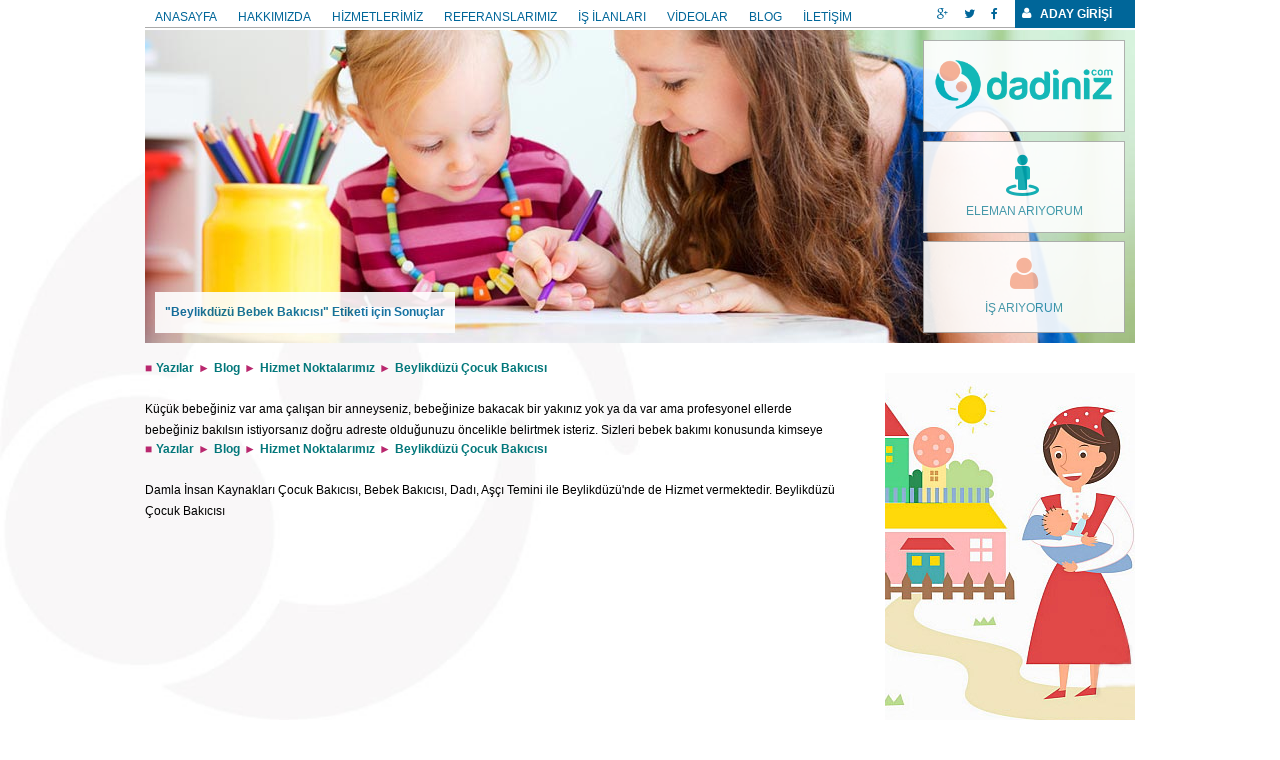

--- FILE ---
content_type: text/html; charset=UTF-8
request_url: https://www.dadiniz.com/etiket/beylikduzu-bebek-bakicisi
body_size: 2900
content:
<!DOCTYPE html PUBLIC "-//W3C//DTD XHTML 1.0 Transitional//EN" "http://www.w3.org/TR/xhtml1/DTD/xhtml1-transitional.dtd"><html xmlns="http://www.w3.org/1999/xhtml">
<head>
<meta http-equiv="Content-Type" content="text/html; charset=UTF-8"/>
<meta name="description" content="Sitemizdeki 'beylikdüzü bebek bakıcısı' etiketi için bulunan sonuçlara ulaşabilirsiniz."/>
<meta name="keywords" content="beylikdüzü bebek bakıcısı konuları, beylikdüzü bebek bakıcısı makalesi, beylikdüzü bebek bakıcısı videosu, beylikdüzü bebek bakıcısı yazıları"/>
<meta name="robots" content="index, follow" /> 
<meta name="viewport" content="width=device-width, initial-scale=1, maximum-scale=1, user-scalable=0" />
<meta http-equiv="Copyright" content="Copyright © 2007 Dadiniz.com"/>
<meta name="google-translate-customization" content="265d9aaecf3a9987-beb77b0616d498c9-g851bd7d8b09b6a99-18"/>
<script src="//code.jivosite.com/widget/sm4qJK67n7" async></script>
<meta name="og:site_name" content="dadiniz.com">
<meta name="og:title" content=""Beylikdüzü Bebek Bakıcısı" Etiketi için Sonuçlar">


<link rel="shortcut icon" href="/images/layout/dadiniz-favicon.png" type="image/x-icon"/>
<script type="text/javascript">
var baseUrl="";
var otherSite = false;
</script>
<link href="/layout.vr122448.css" media="screen,print" rel="stylesheet" type="text/css" />
<link href="/camera.vr122448.css" media="screen,print" rel="stylesheet" type="text/css" />
<link href="/subpages.vr122448.css" media="screen,print" rel="stylesheet" type="text/css" /><script src="//ajax.googleapis.com/ajax/libs/jquery/1.7.2/jquery.min.js"></script>
<script src="//ajax.googleapis.com/ajax/libs/jqueryui/1.8.21/jquery-ui.min.js"></script>
<script>window.jQuery || document.write('<script src="/plugins__jquery.min.vr422975.js"><\/script><script src="/plugins__jquery-ui.min.vr422975.js"><\/script>')</script>

<script type="text/javascript" src="/plugins__detectmobilebrowser.vr122931.js"></script>
<script type="text/javascript" src="/plugins__modernizr.custom.48714.vr122931.js"></script>
<script type="text/javascript" src="/plugins__jquery.alerts.vr122931.js"></script>
<script type="text/javascript" src="/layout__responsive.vr122930.js"></script>
<script type="text/javascript" src="/plugins__camera.min.vr122930.js"></script>
<script type="text/javascript" src="/layout__layout.vr122930.js"></script>
<script type="text/javascript" src="/index__tags.vr122929.js"></script> 
<title>"Beylikdüzü Bebek Bakıcısı" Etiketi için Sonuçlar</title>
<!--[if lte IE 8]><script type="text/javascript" src="/js/plugins/excanvas.compiled.js"></script><![endif]-->

<!--<script type="text/javascript" src="/plugins__detectmobilebrowser.js"></script>-->

<script>
  (function(i,s,o,g,r,a,m){i['GoogleAnalyticsObject']=r;i[r]=i[r]||function(){
  (i[r].q=i[r].q||[]).push(arguments)},i[r].l=1*new Date();a=s.createElement(o),
  m=s.getElementsByTagName(o)[0];a.async=1;a.src=g;m.parentNode.insertBefore(a,m)
  })(window,document,'script','//www.google-analytics.com/analytics.js','ga');

  ga('create', 'UA-15136118-22', 'auto');
  ga('send', 'pageview');

</script>

</head>
<body>
    
<div class="header">
    <div class="headerwrapper">
        <div class="topbar">
            <a class="socialbt fa fa-google-plus" href="https://plus.google.com/u/0/b/114292073726908053356/" target="_blank" title="Google+"></a>
            <a class="socialbt fa fa-twitter" href="https://twitter.com/dadinizcom" target="_blank" title="Twitter"></a>
            <a class="socialbt fa fa-facebook" href="https://www.facebook.com/dadiniz" target="_blank" title="Facebook"></a>
            
                            <a class="toploginbt" href="/is-ariyorum"><i class="fa fa-user"></i>ADAY GİRİŞİ</a>
                        
        </div>
        <ul class="top-menu">
            <a href="javascript:void(0);" class="touch-menu">MENÜ</a>
            <li><a href="/">ANASAYFA</a></li><li><a href="/hakkimizda">HAKKIMIZDA</a></li><li><a href="/hizmetlerimiz">HİZMETLERİMİZ</a></li><li><a href="/referanslarimiz">REFERANSLARIMIZ</a></li><li><a href="/is-ilanlari">İŞ İLANLARI</a></li><li><a href="/videolar">VİDEOLAR</a></li><li><a href="/blog">BLOG</a></li><li><a href="/iletisim">İLETİŞİM</a></li>        </ul>
    </div>
</div>

<div class="banner-bar subpage">
    <a href="/" class="site-logo" title="Dadınız"><img src="/images/layout/dadinizlogo.png"/></a>
    <a href="/eleman-ariyorum" class="ikbutton dadi-ariyorum" title="Eleman Arıyorum"><i class="fa fa-street-view"></i>ELEMAN ARIYORUM</a>
    <a href="/is-ariyorum" class="ikbutton is-ariyorum" title="İş Arıyorum"><i class="fa fa-user"></i>İŞ ARIYORUM</a>
    <div class="camera_wrap camera_charcoal_skin" id="slider">    
    <div data-src="/images/layout/slider/dadiniz-1.jpg"></div><div data-src="/images/layout/slider/dadiniz-2.jpg"></div><div data-src="/images/layout/slider/dadiniz-3.jpg"></div><div data-src="/images/layout/slider/dadiniz-4.jpg"></div>    </div>
    <h1>"Beylikdüzü Bebek Bakıcısı" Etiketi için Sonuçlar</h1></div>
    
<div class="wrapper">
    <div class="content">
<div class="tags-left">
<ul class="tag-list">
        <li class="yazi"><span class="ctg"><a href="/yazilar" class="firstL">Yazılar</a><a href="/yazilar/blog">Blog</a><a href="/yazilar/blog/hizmet-noktalarimiz">Hizmet Noktalarımız</a></span><a class="name" href="/blog/hizmet-noktalarimiz/beylikduzu-cocuk-bakicisi" title="Beylikdüzü Çocuk Bakıcısı">Beylikdüzü Çocuk Bakıcısı</a><span class="summary">Küçük bebeğiniz var ama çalışan bir anneyseniz, bebeğinize bakacak bir yakınız yok ya da var ama profesyonel ellerde bebeğiniz bakılsın istiyorsanız doğru adreste olduğunuzu öncelikle belirtmek isteriz. Sizleri bebek bakımı konusunda kimseye muhtaç etmeyen hizmetleri ile siz çalışırken bebeğinizin emin ellerde büyüdüğünü göreceksiniz. Bu konuda Beylikdüzü Çocuk Bakıcısı hizmetine ihtiyaç duyulan hizmet noktalarımızdan biridir. Genç ve dinamik bir kadrodan oluşan bakıcı ekibi </span><span class="ctg"><a href="/yazilar" class="firstL">Yazılar</a><a href="/yazilar/blog">Blog</a><a href="/yazilar/blog/hizmet-noktalarimiz">Hizmet Noktalarımız</a></span><a class="name" href="/blog/hizmet-noktalarimiz/beylikduzu-cocuk-bakicisi" title="Beylikdüzü Çocuk Bakıcısı">Beylikdüzü Çocuk Bakıcısı</a><span class="summary">Damla İnsan Kaynakları Çocuk Bakıcısı, Bebek Bakıcısı, Dadı, Aşçı Temini ile Beylikdüzü'nde de Hizmet vermektedir. Beylikdüzü Çocuk Bakıcısı</span></li>    </ul>
</div>
<div class="tags-right">
    
</div></div>
    <div class="footer">
        <div class="socials">
            <a class="dbuttons facebook" href="https://www.facebook.com/dadiniz" target="_blank" title="Facebook"></a>
            <a class="dbuttons twitter" href="https://twitter.com/dadinizcom" target="_blank" title="Twitter"></a>
            <a class="dbuttons googleplus" href="https://plus.google.com/u/0/b/114292073726908053356/" target="_blank" title="Google+"></a>
            <div id="google_translate_element" style=""></div>
        </div>
        <ul class="bottom-menu">
        <li><a href="/">ANASAYFA</a></li><li><a href="/hakkimizda">HAKKIMIZDA</a></li><li><a href="/hizmetlerimiz">HİZMETLERİMİZ</a></li><li><a href="/referanslarimiz">REFERANSLARIMIZ</a></li><li><a href="/is-ilanlari">İŞ İLANLARI</a></li><li><a href="/videolar">VİDEOLAR</a></li><li><a href="/iletisim">İLETİŞİM</a></li><li><a href="/gizlilik-politikasi" title="Gizlilik Politikası">GİZLİLİK</a></li>        </ul>
        <div class="copyright">Copyright © 2025 Dadınız.com Tüm hakları saklıdır.</div>
        <div class="iskurdesc">Bu site Damla İnsan Kaynakları Eğitim ve Danışmanlık Hiz. Ltd. Şti. şirketine aittir. Damla İnsan Kaynakları, 11.03.2021 tarih ve 100 numaralı aracılık izin belgesi ile faaliyet göstermektedir. 4904 sayılı Kanun uyarınca iş arayanlardan ücret alınması yasaktır. Türkiye İş Kurumu İstanbul İl Müdürlüğü: 0212 249 29 87 Şişli Hizmet Merkezi: 0212 234 68 06</div>
        <div class="iskur-logo"></div>
        <div class="damla-logo"></div>
    </div>
<script type="text/javascript">
function googleTranslateElementInit() {
  new google.translate.TranslateElement({pageLanguage: 'tr', includedLanguages: 'de,en,fr', layout: google.translate.TranslateElement.InlineLayout.SIMPLE, autoDisplay: false, gaTrack: true, gaId: 'UA-15136118-11'}, 'google_translate_element');
}
</script><script type="text/javascript" src="//translate.google.com/translate_a/element.js?cb=googleTranslateElementInit"></script>
</div>
<script defer src="https://static.cloudflareinsights.com/beacon.min.js/vcd15cbe7772f49c399c6a5babf22c1241717689176015" integrity="sha512-ZpsOmlRQV6y907TI0dKBHq9Md29nnaEIPlkf84rnaERnq6zvWvPUqr2ft8M1aS28oN72PdrCzSjY4U6VaAw1EQ==" data-cf-beacon='{"version":"2024.11.0","token":"86c1247037764d5c86ae8ba6cb4d7fd5","r":1,"server_timing":{"name":{"cfCacheStatus":true,"cfEdge":true,"cfExtPri":true,"cfL4":true,"cfOrigin":true,"cfSpeedBrain":true},"location_startswith":null}}' crossorigin="anonymous"></script>
</body>

</html>

--- FILE ---
content_type: text/css; charset: UTF-8;charset=UTF-8
request_url: https://www.dadiniz.com/layout.vr122448.css
body_size: 2621
content:
@CHARSET "UTF-8";
@import url(css/font-awesome.min.css);
@import url(http://fonts.googleapis.com/css?family=Exo+2:400,200);
/* =====  CSS reset  ===== */
html,body,div,span,applet,object,iframe,h1,h2,h3,h4,h5,h6,p,blockquote,pre,a,abbr,
acronym,address,big,cite,code,del,dfn,em,font,img,ins,kbd,q,s,samp,small,strike,
strong,sub,sup,tt,var,b,u,i,center,dl,dt,dd,ol,ul,li,fieldset,form,label,legend,
table,caption,tbody,tfoot,thead,tr,th,td{margin:0;padding:0;border:0;outline:0;font-size:100%;vertical-align:baseline;background:transparent;}
ol,ul{list-style:none;}
blockquote,q{quotes:none;}
blockquote:before,blockquote:after,
q:before, q:after{content:'';content:none;}
:focus{outline:0;}
ins{text-decoration:none;}
del{text-decoration:line-through;}
table{border-collapse:collapse;}
*,* focus{outline:none;margin:0;padding:0;}
textarea{overflow:auto;}
textarea,input[type=text],input[type=password],input[type=search]{font-family:Arial,Helvetica,sans-serif;font-size:11px;}
button, input[type=submit]{font-family:Arial,Helvetica,sans-serif;}

@-moz-document url-prefix(http://){
    button::-moz-focus-inner, input[type="button"]::-moz-focus-inner, input[type="submit"]::-moz-focus-inner, input[type="reset"]::-moz-focus-inner {
        padding: 0 !important;
        border: 0 none !important;
    }
}

img{border:0;}
:focus{outline:0;}
a{text-decoration:none;color:#000;}

.normal{font-style: normal;}
.normalFont{font-style:normal;font-weight:normal;}
.clear{clear:both;height:0;line-height:0;}
.clearfix:after{panelcontent:".";display:block;height:0;clear:both;visibility:hidden;}
.clearfix{display:inline-block;}
* html .clearfix{height:1%;}
.clearfix{display:block;}
.clearfix{height:1%;}
.clearfix{display:block;}

/* behavior: url(css3pie.htc);*/

/* Franklin Gothic Book , Liberation Sans Narrow , Gill Sans MT , Folio Lt BT , Corbel , Candara , Bell Gothic Std */

/* =====  Site Layout  ===== */
html { height: 100%; background:url(images/layout/dadiniz-bg.jpg) no-repeat bottom left fixed; background-size: 50% auto;}
* html body { height: 100%; }
body{margin:0; padding:0; font:12px Arial,sans-serif; line-height:21px; text-align:center; overflow-y: scroll;}

.ikbuttons{display:none!important; position:relative; margin-bottom:10px;}

.fuchsiaTitle{display:inline-block; color:#c2317c; font-size:14px; font-weight:bold;}
.greenTitle{display:inline-block; color:#009ba2; font-size:14px; font-weight:bold;}

a.fuchsiaTitle:hover{color:#cd4487; text-decoration: underline;}
.titledesc{display:block; color:#afafaf; font-size:12px; font-weight:bold; margin-bottom:5px;}
.slider-shadow{position:absolute; height:6px; width:100%; z-index:3; background: url(images/layout/ie-slider-shadow.png) repeat-x;}

.formButton{display:inline-block; padding:6px 20px; cursor:pointer; background-color:#018184; border:1px solid #bccece; border-width:0 1px 2px 0; color:#fff; font-weight: bold; text-transform: uppercase;}
.formButton:hover{background-color:#0a8e91;}
.formButton:active{background-color:#076668; text-shadow: 1px 1px 1px #888;}
.placeholder {color: #a9a9a9 !important;}


.dbuttons{display:inline-block; cursor:pointer; background:url(images/layout/damlabuttons.png) no-repeat;}

.header{position:relative; left:0; top:0; height:30px; z-index:4; background:#fff;}
.headerwrapper{position: relative; width:990px; height:27px; border-bottom: 1px solid #aaa; margin-left:-495px; top:0; left: 50%; text-align:left;}

.header .topbar{height:30px; float:right;}
.header .topbar a{display:inline-block; float:left;}

.header .socialbt{padding:8px; color:#069;}
.header .socialbt:hover{background: #069; color:#fff;}
.header .socialbt:active{background: #069; color:#fff;}
.header .toploginbt{display:inline-block; position:relative; cursor:pointer; text-align: left; background:#069; color:#fff; font-weight:bold; margin:0 0 0 9px; width:95px; height:24px; padding:4px 0 0 25px;}
.header .toploginbt i{position:absolute; left:7px; top:7px; }
.header .toploginbt:hover{background: #06f;}
.header .toploginbt:active{background: #008fc7;}
.header .toploginbt.login{padding-left:26px;width:76px;}
.header .logoutbt{display:inline-block; margin-left:3px; color:#f9c0e2; }
.header .logoutbt:before{content:"(";}
.header .logoutbt:after{content:")";}
.header .logoutbt:hover{color:#ff0;}

.header .top-menu{display:inline-block; outline-style: none;}
.header .top-menu > li{position:relative; z-index:32; display: inline-block; float:left;}
.header .top-menu > li a{position:relative; display:inline-block; margin-right:1px; padding:7px 10px 0 10px; height:21px; color:#069; font: 12px normal 'Exo 2', sans-serif;}
.header .top-menu > li a:hover{ color:#fff; background:#069;}
.header .top-menu > li.active a{ color:#fff; background:#069;}
.header .top-menu > li.active{}

.banner-bar{position:relative; text-align: right; width:990px; background:#333; left:50%; margin-left:-495px; z-index:1; overflow:hidden;}
.banner-bar .site-logo{position:absolute; z-index:2; opacity:.9; background:#fff; border:1px solid #aaa; top:10px; right:10px; text-align:center; width:200px; height:90px;}
.banner-bar .site-logo img{display:inline-block; width:180px; margin-top:18px;}
.banner-bar .site-logo:hover{opacity:1;}
.banner-bar .ikbutton{display:inline-block; position:absolute; opacity:.9; font: 16px normal 'Exo 2', sans-serif; color: #3393a8; background:#fff; border:1px solid #aaa; z-index:2; text-align:center; width:200px; height:90px;}
.banner-bar .ikbutton:hover{opacity:1;}
.banner-bar .ikbutton i{display:inline-block; width:100%;}
.banner-bar .is-ariyorum{bottom:10px; right:10px;}
.banner-bar .is-ariyorum i{color:#f6b096; font-size:36px; margin:13px 0 7px 0; }
.banner-bar .dadi-ariyorum{bottom:110px; right:10px;}
.banner-bar .dadi-ariyorum i{ color:#00a9b1; font-size:42px; margin:12px 0 5px 0;}
#slider{height:100%; width:100%; left:0; top:0; z-index:1; position: absolute;}
#slider .camera_commands{display:none;}
.banner-bar.slider{height:600px;}
.banner-bar.subpage{height:313px;}
.banner-bar h1{position:absolute; bottom:10px; text-align: left; font: 16px normal 'Exo 2', sans-serif; color: #069;  left:10px; z-index:3; padding:10px; min-width:150px; background:#fff; opacity:.9; }

.wrapper{position: relative; width:990px; padding-top:15px; margin: 0 0 0 -495px; left: 50%; text-align:left;}
.content{display:inline-block; width:100%; min-height:250px; }

.footer{position:relative; border-top:1px solid #eaeaea; height:150px; margin-top:30px;}
.footer > div{position:absolute; font-size:11px; color:#858585;}
.footer .socials{right:0; top:-35px;}
.footer .socials a{float:right;}
.footer .bottom-menu{position:absolute; top:47px; right:90px;}
.footer .bottom-menu li{display:inline-block; margin-right:20px; float:left;}
.footer .bottom-menu li a{color:#a6a6a6;}
.footer .bottom-menu li a:hover{text-decoration: underline;}
.footer .copyright{top:5px; right:0; font-weight:bold;}
.footer .iskurdesc{top:85px;}
.footer .damla-logo{left:3px; top:13px; background:url(images/layout/dadinizlogo.png) no-repeat 0 50%; background-size: 100% auto; width:125px; height:80px;}
.footer .iskur-logo{right:0; top:32px; background:url(images/layout/iskur-logo-damlaik.png) no-repeat 0 0; background-size: 100% auto; width:45px; height:53px;}


#popup_container { min-width: 300px; max-width: 600px; border:5px solid #085e60; padding: 0px !important; -moz-border-radius: 5px; -webkit-border-radius: 5px; border-radius: 5px; }
#popup_title { text-align: center; text-transform: uppercase; background: #e3eeee; color:#083e60; border-bottom: 1px solid #c5d1d1; cursor: default; padding: 9px 0 9px 0px; margin: 0em; height: 20px; }
#popup_content { background: #fafafa; padding: 1em 1.75em; margin: 0em; }
#popup_message { text-align: center; }
#popup_panel { text-align: center; margin: 1em 0em 0em 0em; }
#popup_panel input{display:inline-block; font-size:11px; padding:4px 10px; width:80px; cursor:pointer; background:#018184; border:1px solid #bccece; color:#fff; font-weight: bold; text-transform: uppercase;}
#popup_panel input:hover{background-color:#0a8e91;}
#popup_panel input:active{background-color:#076668; text-shadow: 1px 1px 1px #888;}
#popup_message input[type=text] { background: #FCFCFC; border: 1px solid #D1D1D1; padding: 5px; width: 258px; }
#popup_message input[type=password] { background: #FCFCFC; border: 1px solid #D1D1D1; padding: 5px; width: 258px; }
#popup_prompt { margin: .5em 0em; }


.header .touch-menu{display:none;}

@media (max-width: 990px) {

    .wrapper{position: relative; width:100%; padding-top:15px; overflow: hidden; margin: 0 0 0 0; left: 0;}
    .topbar{display:none;}
    
    .header{height:auto; }
    .headerwrapper{width:100%; margin-left:0; left:0; height: auto;}
    .banner-bar{width:100%; left:0; margin-left:0; }
    
    .banner-bar.slider{height:313px;}
    .banner-bar.subpage{height:360px;}
    .banner-bar .site-logo,.banner-bar .is-ariyorum,.banner-bar .dadi-ariyorum{right:50% !important; margin-right:-100px;}
    .banner-bar .is-ariyorum{bottom:auto; top:210px;}
    .banner-bar .dadi-ariyorum{bottom:auto; top:110px;}
    .banner-bar h1{width:96%; text-align: center; left:2%; z-index:3; padding:10px; -webkit-box-sizing: border-box;-moz-box-sizing: border-box;box-sizing: border-box; }
    
    .top-menu{width:100%; height: auto;}
    .top-menu,.top-menu *{-webkit-box-sizing: border-box;-moz-box-sizing: border-box;box-sizing: border-box;}
    
    .header .top-menu > li{ float:none; display:none; text-align: center; width:100%; height:auto;}
    .header .top-menu > li a{width:100%; padding:5px 0; height:24px;}

    .header .touch-menu{display: inline-block; width: 100%; height:35px; padding-top:8px; text-align: center; color:#fff; font-weight: bold; background: #00a9b1;}
    .header .top-menu:hover .touch-menu{ border-bottom:1px solid #fff; }
    .top-menu:hover > li{ display:inline-block; }
    
    .footer{height: 250px; margin-top:50px;}
    
    .touchphone{color:#018184; display: inline-block; font-size:14px; z-index: 18; width:100%; padding:7px; text-align: center; -webkit-box-sizing: border-box;-moz-box-sizing: border-box;box-sizing: border-box;}
 
    #google_translate_element{display:none;}

    .copyright{ font-size:9px; padding:0 7px; }
    .bottom-menu{display:none;}
    .iskurdesc{font-size:9px; padding:7px;}
    .iskur-logo{right:5px !important;}

}



--- FILE ---
content_type: text/css; charset: UTF-8;charset=UTF-8
request_url: https://www.dadiniz.com/subpages.vr122448.css
body_size: 6027
content:
@CHARSET "UTF-8";
.box{-webkit-box-sizing: border-box;-moz-box-sizing: border-box;box-sizing: border-box;}
.boxs,.boxs *{-webkit-box-sizing: border-box;-moz-box-sizing: border-box;box-sizing: border-box;}

.greybt{display:inline-block; border:1px solid #bbb; color:#555; padding:3px 7px; cursor:pointer; box-shadow:0 0 3px 0 #ddd;
background: #ffffff; background: url([data-uri]);
background: -moz-linear-gradient(top,  #ffffff 0%, #f1f1f1 50%, #e1e1e1 51%, #f6f6f6 100%);background: -webkit-gradient(linear, left top, left bottom, color-stop(0%,#ffffff), color-stop(50%,#f1f1f1), color-stop(51%,#e1e1e1), color-stop(100%,#f6f6f6));
background: -webkit-linear-gradient(top,  #ffffff 0%,#f1f1f1 50%,#e1e1e1 51%,#f6f6f6 100%);background: -o-linear-gradient(top,  #ffffff 0%,#f1f1f1 50%,#e1e1e1 51%,#f6f6f6 100%);
background: -ms-linear-gradient(top,  #ffffff 0%,#f1f1f1 50%,#e1e1e1 51%,#f6f6f6 100%);background: linear-gradient(to bottom,  #ffffff 0%,#f1f1f1 50%,#e1e1e1 51%,#f6f6f6 100%);
}
.greybt:hover{border-color:#999; color:#333; box-shadow:0 0 7px 0 #ccc;}
.greybt:active{border-color:#777; box-shadow:0 0 2px 0 #ccc;}
.greybt.selected{border-color:#666; color:#333; }

/* =====  The Press Page  ===== */

.thepressContent{display:inline-block; width:647px; min-height:450px; margin-right:8px; float:left;}
.thepressContent iframe{width:100%;}
.thepressContent object{width:100%;}
.thepressContent img{width:100%; height:auto !important; max-height:850px;}
.mainpageThepress{height:665px !important; padding-left:8px; border-left:1px solid #ccc;}
.mainpageThepress ul{float:right; overflow:hidden; margin-top:0 !important; height:420px !important; }

.thepresspager{display:inline-block; width:325px; margin-top:10px; text-align: right;}
.thepresspager .dbuttons{width:15px; height:15px; background-position: -3px -333px; margin-left:2px;}
.thepresspager .dbuttons.active{background-position: -3px -374px;}
.thepresspager .dbuttons:hover{background-position: -3px -373px;}

/* =====  Videos Page  ===== */

.video-list {display:inline-block; width:100%; }
.video-list li{display:inline-block; background:#bce0e2; cursor: pointer; float:left; height:180px; border:1px solid #009ba2; position: relative; width:24.25%; margin:10px 0 0 1%;}
.video-list li.first{margin-left:0;}
.video-list li .hover{display:none; z-index:4; position:absolute; width: 234px; height:142px; top:-5px; background: url(images/layout/vid-hover.png) no-repeat 75px 32px;}
.video-list h3{display:inline-block; font-size:14px; margin:15px 0 0 5px; color:#009ba2; clear:left; width:100%;}
.video-list .image{display:inline-block; overflow:hidden; width:100%; height:130px;}
.video-list img{position:relative; top:0; z-index:3; display:inline-block; width:100%; min-height:100%; opacity: 0.9; filter: alpha(opacity:90);}
.video-list a{display:inline-block; color:#096163; width:100%; text-align: center; font-size:11px; line-height: 16px; font-weight: bold; margin:7px 0 0 0;}
.video-list li:hover{box-shadow:0 0 8px #000;}
.video-list li:hover .hover{display:inline-block;}
.video-list li:hover a{color:#a72769;}
.video-list li:hover img{opacity:1; filter: alpha(opacity:100);}

.video-left{display:inline-block; width:760px; min-height:600px; margin:10px 12px 0 0; float:left;}
.video-right{display:inline-block; width:218px; border-left:1px solid #ccc; height:670px; margin:10px 0 30px 0; padding-left:15px;}
.video-left .greenTitle{margin-bottom:10px;}
.video-left iframe{margin-bottom:20px;}

.r-videos li{cursor:pointer; background:#f6b096; height:145px; margin-top:12px; border:1px solid #aed0d1; }
.r-videos li:first-child{margin-top:0;}
.r-videos li img{position:relative; z-index:3; display:inline-block; width:100%; height:105px; }
.r-videos li a{display:inline-block; color:#096163; margin:3px 0 0 0; line-height:16px; width: 100%; text-align:center; font-size:11px; font-weight:bold;}
.r-videos li .hover{display:none; z-index:4; position:absolute; width: 200px; height:116px; background: url(images/layout/vid-hover.png) no-repeat 50px 15px;}
.r-videos li:hover{box-shadow:0 0 8px #000;}
.r-videos li:hover a{color:#a72769;}
.r-videos li:hover .hover{display:inline-block;}

/* =====  Blogs Page  ===== */

.blog-left{display:inline-block; width:610px; margin-right:25px; float:left;}
.blog-left .greenTitle{margin-bottom:10px; width:100%;}
/*.blog-left .ikbuttons{margin:10px 0 10px 100px;}*/
.blog-left .ikbuttoncontainer{display:block; height:65px; width:500px; margin-top:10px; position:relative;}

.blog-right{display:inline-block; width:350px; padding:0 0 30px 0; margin-bottom:50px; }
.blog-right .greenTitle{margin-bottom:10px;}
.blog-right span{display:inline-block; width:330px; font-weight: bold; background:#00a9b1; padding:2px 10px; color:#fff; cursor:pointer;border-top:1px solid #fff;}
.blog-right span:hover{background:#3273b5;}
.blog-right ul{background:#eee; display:none; overflow: hidden; overflow-y: auto; max-height:400px;}
.blog-right li{padding:4px 0 4px 22px; width:320px; cursor:default; background-position: 0 -46px;}
.blog-right li:first-child{border-top:none;}
.blog-right a{color:#11709c; font-weight: bold;}
.blog-right a.active{text-decoration: underline; color:#064f51;}

.blog-right ::-webkit-scrollbar {width: 8px;}
.blog-right ::-webkit-scrollbar-track { margin:2px 0; -webkit-box-shadow: inset 0 0 6px #ccc; -webkit-border-radius: 4px; border-radius: 3px;}
.blog-right ::-webkit-scrollbar-thumb { -webkit-border-radius: 4px; border-radius: 4px; background: #777;}
.blog-right ::-webkit-scrollbar-thumb:window-inactive { background: rgba(255,0,0,0.4); }

/* =====  References Page  ===== */
/*
.refsDiv{float:left;width:100%;display:inline-block;padding-right:20px;}
.refPicsDiv{width:180px;display:inline-block;margin-top:5px;}
.refIsim{width:265px;display:inline-block;float:left;font-weight:bold;color:#824100;}
.refIsim a{font-weight:bold; color:#c2317c; text-decoration:none;}
.refIsim a:hover{text-decoration:underline;}
.refMeslek{width:255px;display:inline-block;float:left;font-style:italic;color:#333;}
.refHizmet{width:190px;display:inline-block;}
.refBaslik{margin-bottom:5px;}
.refBaslik.refIsim{margin-left:5px;}
.refBaslik.refMeslek{font-style: normal;}
.refSatir{border-bottom:1px dotted #CFD7E7; height:19px; padding:2px 5px 4px 5px;}
.refSatir:hover{background:#eec2da;}
.refSatir:hover .refIsim a{color:#75234d;}
.refVid{width:19px;display:inline-block; vertical-align: top; margin:4px 5px 0 0;}
.refPict{width:22px;display:inline-block; margin-top:2px;height:17px;background:#018184;text-align:center;font-size:10px;vertical-align:top;}
.refPict a{color:#FFF;}
.refPict:hover{background:#01a0a2;}
.refBaslik{color:#000;font-weight:bold;}*/

/* =====  Services Page  ===== */
.service-list{position:relative; display:inline-block; margin-bottom:15px; width:100%; line-height: 25px; height:auto; background:#c4d208; padding:10px;}
.service-ctg{display:inline-block; width:25%; float:left;}
.service-ctg b{color:#069;}
.service-ctg b i{color:#ff0; margin-right:7px;}
.service-ctg a{color:#fff; font-weight: bold;}
.service-ctg a:hover{text-decoration: underline;}
.service-ctg a i{color:#009ba2; margin-right:7px;}

.services-content h2{font-size:16px; margin-bottom:10px;}
/*
.services-left{display:inline-block; width:720px; margin-right:25px; float:left;}
.services-left .fuchsiaTitle{margin-bottom:10px;}
.services-left .ikbuttons{margin:10px 0 10px 100px;}
.services-right{display:inline-block; width:200px; padding:0 0 30px 15px; margin-bottom:50px; border-left:1px solid #ccc;}
.services-right .fuchsiaTitle{margin-bottom:10px;}
.services-right li{padding:4px 0 4px 22px; width:180px; cursor:default; background-position: 0 -46px;}
.services-right li:first-child{border-top:none;}
.services-right a{color:#02777a; font-weight: bold;}
.services-right a.active{text-decoration: underline; color:#064f51;}
*/
/* =====  Job Page  ===== */
.jobpg-left{display:inline-block; width:573px; float:left; min-height:520px; }
.jobpg-right{display:inline-block; width:417px; margin-top:10px; height:520px;}

.ilanDetayTarih{display:inline-block; float:left; background:#fff; border:1px solid #00a9b1; width:60px; margin:10px 4px 0 0; height:72px; text-align:center;}
.ilanDetayTarih i{display:inline-block;margin-top:8px;font-size:22px;color:#F60;font-style:normal;height:20px; width:100%; text-align: center;}
.ilanDetayTarih em{display:inline-block;margin-top:2px;font-size:11px;color:#063;font-style:normal;height:15px; width:100%; text-align: center;}
.ilanDetayTarih a{display:inline-block;margin-top:4px; font-size:12px; color:#666; width:100%; text-align: center;}
.ilanBaslikCont{display:block; height:75px; margin-top:10px;}
.ilanBaslik{display:inline-block; width:490px; border:1px solid #00a9b1; height:33px; margin-bottom:4px;}
.ilanBaslik i{display:inline-block; float:left; background:#bce0e2; width:70px; padding:6px 10px; font-weight:bold; font-style:normal;}
.ilanBaslik em{display:inline-block; width:384px; padding:5px 7px; font-style:normal;}
.ilanAnaBaslik{display:block;width:556px; border:1px solid #00a9b1; height:37px; background:#00a9b1; margin:5px 0;}
.ilanAnaBaslik span{display:inline-block; width:80%; background:#bce0e2; height:21px; font-weight:bold; padding:8px 10px;}
.ilanDetay .jLine{display:inline-block; position:relative; width:556px; border:1px solid #00a9b1; margin-bottom:3px;}
.ilanDetay span{display:inline-block; position:absolute; width:82px; height:20px; background:#bce0e2; padding:6px 10px; font-weight:bold;}
.ilanDetay i{display:inline-block; overflow:hidden; border-left:102px solid #bce0e2; height: 20px; width:165px; font-style:normal; padding:6px 0 6px 8px; vertical-align:top;}
.ilanDetay .fLine{width:440px; height:auto; min-height:20px; overflow: auto;}
.ilanDetay .socA{display:inline-block; margin-top:4px;}

.jobpg-right .ilanAnaBaslik{width:415px; margin-top:0;}
.jobpg-right a{font-weight:bold; color:#622323;}
.jobpg-right a:hover{text-decoration: underline;}
.jobpg-right .po-closed{padding-top:25px; height:50px; border:1px solid #eebdbd; background:#f5e2e2; color:#622323;}
.jobpg-right .po-login{padding-top:8px; height:72px; border:1px solid #cbdbdb; background:#f3f9f9; color:#3c5455;}
.jobpg-right .po-confirm{padding-top:8px; height:72px; border:1px solid #cbdbdb; background:#f3f9f9; color:#3c5455;}
.jobpg-right .formButton{display:block; margin-top:7px;}

.lastjobsTitle{margin-top:12px !important; }
.jobpg-right ul.lastjobs{position:relative;}
.jobpg-right ul.lastjobs li{display:inline-block; cursor:pointer; margin-top:1px; width:396px; font-size:11px; padding:4px 0 2px 21px; background-position:0 -47px;}
.jobpg-right ul.lastjobs a{color:#5f7f8a; font-weight:normal;}
.jobpg-right ul.lastjobs span{color:#b7256c; float:right; margin-right:5px;}
.jobpg-right ul.lastjobs li:hover{background-color:#f6b096; border-radius:3px;}
.jobpg-right ul.lastjobs li:hover *{color:#fff;}

/* =====  Jobs Page  ===== */
.jobs-left{display:inline-block; width:730px; float:left; min-height:700px;}
.jobs-right{display:inline-block; width:250px; margin:0 0 0 10px;}
.jobs-right h2{font-size:14px; color:#555; }
.jobs-right .educations a{width:100%; margin:2px 0 3px 0; padding:6px 5px;}

.jobs-right .most-searched{margin-top:15px;}
.jobs-right .most-searched a{float:left; margin:2px 5px 3px 0; padding:1px 5px;}

.jobs-right .keywords{display:inline-block; width:100%; margin-top:15px;}
.jobs-right .keywords a{float:left; margin:2px 5px 3px 0; padding:1px 5px;}

.edu-page h2{font-size:14px; color:#555; margin:0 0 0 0;}
.edu-page .edu-content{float:left; width:730px;}
.edu-page .edu-content a{color:#a72769; font-size:14px; font-weight: bold; }
.edu-page .educations{float:left; width:250px; margin:0 0 0 10px;}
.edu-page .educations a{width:100%; float:left; clear:both; margin:2px 0 3px 0; padding:6px 5px;}

.grayGrad{background: rgb(226,226,226);
background: -moz-linear-gradient(top,  rgba(226,226,226,1) 0%, rgba(219,219,219,1) 50%, rgba(209,209,209,1) 51%, rgba(254,254,254,1) 100%);
background: -webkit-gradient(linear, left top, left bottom, color-stop(0%,rgba(226,226,226,1)), color-stop(50%,rgba(219,219,219,1)), color-stop(51%,rgba(209,209,209,1)), color-stop(100%,rgba(254,254,254,1)));
background: -webkit-linear-gradient(top,  rgba(226,226,226,1) 0%,rgba(219,219,219,1) 50%,rgba(209,209,209,1) 51%,rgba(254,254,254,1) 100%);
background: -o-linear-gradient(top,  rgba(226,226,226,1) 0%,rgba(219,219,219,1) 50%,rgba(209,209,209,1) 51%,rgba(254,254,254,1) 100%);
background: -ms-linear-gradient(top,  rgba(226,226,226,1) 0%,rgba(219,219,219,1) 50%,rgba(209,209,209,1) 51%,rgba(254,254,254,1) 100%);
background: linear-gradient(to bottom,  rgba(226,226,226,1) 0%,rgba(219,219,219,1) 50%,rgba(209,209,209,1) 51%,rgba(254,254,254,1) 100%);
}
.purpGrad{background: #ebe9f9;
background: -moz-linear-gradient(top,  #ebe9f9 0%, #d8d0ef 50%, #cec7ec 51%, #c1bfea 100%);
background: -webkit-gradient(linear, left top, left bottom, color-stop(0%,#ebe9f9), color-stop(50%,#d8d0ef), color-stop(51%,#cec7ec), color-stop(100%,#c1bfea));
background: -webkit-linear-gradient(top,  #ebe9f9 0%,#d8d0ef 50%,#cec7ec 51%,#c1bfea 100%);
background: -o-linear-gradient(top,  #ebe9f9 0%,#d8d0ef 50%,#cec7ec 51%,#c1bfea 100%);
background: -ms-linear-gradient(top,  #ebe9f9 0%,#d8d0ef 50%,#cec7ec 51%,#c1bfea 100%);
background: linear-gradient(to bottom,  #ebe9f9 0%,#d8d0ef 50%,#cec7ec 51%,#c1bfea 100%);
}
.dPurpGrad{background: #bfb7f4;
background: -moz-linear-gradient(top,  #bfb7f4 1%, #cec4ed 50%, #beb4ea 52%, #8f8ee5 100%);
background: -webkit-gradient(linear, left top, left bottom, color-stop(1%,#bfb7f4), color-stop(50%,#cec4ed), color-stop(52%,#beb4ea), color-stop(100%,#8f8ee5));
background: -webkit-linear-gradient(top,  #bfb7f4 1%,#cec4ed 50%,#beb4ea 52%,#8f8ee5 100%);
background: -o-linear-gradient(top,  #bfb7f4 1%,#cec4ed 50%,#beb4ea 52%,#8f8ee5 100%);
background: -ms-linear-gradient(top,  #bfb7f4 1%,#cec4ed 50%,#beb4ea 52%,#8f8ee5 100%);
background: linear-gradient(to bottom,  #bfb7f4 1%,#cec4ed 50%,#beb4ea 52%,#8f8ee5 100%);
}

.joblist{display:inline-block; position:relative; z-index:3; width:100%; height:100%; color:#222; border:1px solid #9ba6ab; border-spacing: 0; box-shadow:0 0 4px -1px #444; }
.joblist,.joblist *{-webkit-box-sizing: border-box;-moz-box-sizing: border-box;box-sizing: border-box;}
.joblist > thead,.joblist > tbody,.joblist > tfoot,.joblist > caption,.joblist tr{display:inline-block; cursor: default; position:relative; float:left; width:100%; }
.joblist > caption{position:relative; font-weight: bold; color:#333; padding:6px 8px; height:30px;
}
.joblist th,.joblist td{display:inline-block; float:left;}
.joblist > thead{z-index:3; border:1px solid #9ba6ab; border-width:1px 0 1px 0; box-shadow: 0 1px 4px -2px #333;}
.joblist > thead > tr > th{border-left:1px solid #9ba6ab; padding:3px 0; height:26px;}
.joblist > thead > tr > th:first-child{border-left:0; text-align:left; padding-left:6px;}
.joblist > tbody > tr{border-bottom:1px solid #9ba6ab;}
.joblist > tbody > tr:last-child{border-bottom:0;}
.joblist > tbody > tr > td{border-left:1px solid #9ba6ab; padding:2px 3px; height:24px;}
.joblist > tbody > tr > td:first-child{border-left:0;}
.joblist > tbody > tr.even{background: #fff; color:#666;}
.joblist > tbody > tr.odd{background: #d9ebec; color:#333;}
.joblist > tbody > tr.psv.even{background: #fff; color:#888;}
.joblist > tbody > tr.psv.odd{background: #f1f1f1; color:#777;}
.joblist > tbody > tr.psv.even a{color:#888;}
.joblist > tbody > tr.psv.odd a{color:#777;}
.joblist > tbody a:hover{color:#000; text-decoration: underline;}
.joblist > tfoot{z-index:3; border-top:1px solid #9ba6ab; box-shadow: 0 -1px 4px -2px #333;}
.joblist > tfoot > tr > td{border-left:1px solid #9ba6ab; text-align: right; padding:4px; height:31px; width:100%;}
.joblist > tfoot > tr > td:first-child{border-left:0;}
.joblist .w13{width:13%; text-align:center;}
.joblist .w14{width:14%; text-align:center;}
.joblist .w60{width:60%;}
.joblist > tfoot .pgNums{display:inline-block; float:right;}
.joblist > tfoot a{display:inline-block; border:1px solid #00a9b1; background:#bce0e2; border-left:0; color:#222; width:22px; text-align:center; height:23px; cursor:pointer; }
.joblist > tfoot a.pbefore{border-left:1px solid #00a9b1;}
.joblist > tfoot a:hover{background:#75234d; color:#fff;}
.joblist > tfoot .nonpg{cursor:default;}
.joblist > tfoot .selected{font-weight: bold; color:#000; font-size:13px;}
.joblist > tfoot .pbefore:before{content:"◄";}
.joblist > tfoot .pafter:before{content:"►";}
.joblist > tfoot .nonpg:before{color:#999;}
.joblist .is-rss{position:absolute; width:16px; top:6px; right:6px; height:16px; background:url(images/layout/rss.png) no-repeat;}
.joblist .searchjob{position:absolute; top:5px; left:5px; width:140px; height:20px;  }
.joblist .searchjob *{display:inline-block; -webkit-box-sizing: border-box;-moz-box-sizing: border-box;box-sizing: border-box;}
.joblist .searchjob #searchjob{width:100px; float:left; border:1px solid #999; padding:1px 3px; height:20px;}
.joblist .searchjob #searchbt{width:30px; cursor: pointer; font-size:11px; background: transparent; border:1px solid #507778; color:#507778; height:20px; padding:0 3px;}
.joblist .searchjob *:hover{border-color:#00adb1 !important;}
.joblist .searchjob *:focus{border-color: #1b6163 !important;}
.joblist .totalNums{display:inline-block; float:left; margin-top:1px; font-size:11px;}

/* =====  Tags Page  ===== */
.tags-left{display:inline-block; width:730px; float:left; min-height:200px;}
.tags-right{display:inline-block; width:250px; margin:15px 0 0 10px; height:400px; background:url(images/layout/bebek-bakicisi.jpg) no-repeat -51px 0;}
.tag-list li{display:block; margin-bottom:25px;}
.tag-list li img{float:left;}
.tag-list li .ctg{color:#5f8283; display:inline-block; font-weight:bold; margin-bottom:10px;}
.tag-list li .ctg a:after{content:"►"; color:#b9276e; margin:0 4px; }
.tag-list li .ctg a.firstL:before{content:"■"; color:#b9276e; margin:0 4px 0 0;}
/*.tag-list li .ctg span{display:inline-block;vertical-align: top; margin:0 7px 0 7px;}
.tag-list li .ctg span:first-child{margin-top:-2px; margin-left:0;}*/
.tag-list li a{color:#02777a; display:inline-block; font-weight:bold; margin-bottom:10px;}
.tag-list li .summary{display:block; width:700px; overflow:hidden; max-height:40px;}

.content-taglist{display:inline-block; margin-top:20px; width:100%;}
.content-taglist b{display:inline-block; cursor:default; padding:1px 7px; background:#eee; border:1px solid #aaa; color:#666;}
.content-taglist li{display: inline-block; margin:5px 5px 0 0;}
.content-taglist a{display: inline-block; padding:1px 7px; background:#eee; border:1px solid #aaa; color:#666; font-style: normal; font-size:11px;}
.content-taglist a:hover{border-color:#888; color:#000; background:#ccc;}

.pgtags{display:inline-block;margin-top:20px;}
.pgtags strong{color:#b9276e; margin-right:5px;}
.pgtags a{color:#02777a;}
.pgtags a:hover{font-weight:bold;}

/* =====  Contact Page  ===== */
.contact-left{display:inline-block; width:550px; float:left; min-height:600px; }
.contact-right{display:inline-block; width:440px; margin-top:10px; height:600px; }
.contact-left .infotitle{margin:12px 0 20px 0; font-weight:bold; color:#666; font-size:10px;}
.contact-left .infotitle a{text-decoration: underline;}
.contact-left .infotitle a:hover{color:#c2317c;}
.contact-left label{display:inline-block; width:120px; padding:2px 10px 18px 0; font-weight: bold; color:#888; vertical-align: top;}
.contact-left .ctext{display:inline-block; color:#666; width:230px; border:1px solid #bbb;  padding:6px 8px; vertical-align: top;}
.contact-left .ctext.cFull{width:350px;}
.contact-left .formButton{margin-top:18px;}
.contact-left .formRight{display:inline-block; color:#777;}
.contact-left .address{margin-top:30px;}
.contact-right iframe{border:1px solid #ccc; box-shadow: 0 0 15px 0 #ddd; border-radius:7px;}
.contact-right .routes{margin-left:10px;}
.contact-right .infotitle{margin:12px 0 10px 0; font-weight:bold; color:#666; font-size:10px;}
.contact-right .routeBt{display:inline-block; float:left; height: 31px; width:31px; margin-right:20px;}
.contact-right .routeBt.doc{ background:url(images/layout/doc.gif) no-repeat 0 0;}
.contact-right .routeBt.pdf{ background:url(images/layout/pdf.gif) no-repeat 0 0;}
.contact-right .routeBt.html{ background:url(images/layout/ie_simge.jpg) no-repeat 0 0;}

/* =====  References Page  ===== */

.pgrefers{display:inline-block; margin-bottom: 30px;}
.pgrefers *{display:inline-block; -webkit-box-sizing: border-box;-moz-box-sizing: border-box;box-sizing: border-box;} 

.pgrefers h2{color:#009ba2; font-size:16px; padding:0; margin:0 0 5px 0; width:100%; text-align:center;}
/*.pgrefers .refLeft{float:left; width:630px;}
.pgrefers .refRight{float:right; width:350px; margin-left:10px;}*/

.pgrefers .videos{width:100%;}
.pgrefers .images{width:100%; margin-top:15px;}
.pgrefers .corporate{width:100%;}
.pgrefers .others{width:100%; margin-top:15px;}

.pgrefers .videos .vref{width:24.25%; float:left; margin:0 0 15px 1%; background:#7fdbfd; height:180px; border:1px solid #009ba2;}
.pgrefers .videos .vref.first{ margin-left: 0;}
.pgrefers .videos .vref:hover{box-shadow:0 0 8px #000;}
.pgrefers .videos .vid{width:100%; overflow: hidden; border-bottom:1px solid #ddd; }
.pgrefers .videos .vid img{width:100%; height:110px;}
.pgrefers .videos .isim{padding:7px 0 5px 0; line-height:14px; text-align: center; width:100%;}
.pgrefers .videos .isim a{font-weight: bold; font-size:14px; color:#fff; }
.pgrefers .videos .isim .meslek{display:block;font-size:11px; color:#666; margin-top:3px;}
.pgrefers .videos .hizmet{font-size:13px; color:#555; text-align: center; width:100%;}

.pgrefers .images .rref{width:24.25%; float:left; margin:0 0 15px 1%; background:#c4d208; height:180px; border:1px solid #009ba2;}
.pgrefers .images .rref:hover{box-shadow:0 0 8px #000;}
.pgrefers .images .rref.first{ margin-left: 0;}
.pgrefers .images .img{width:100%; height:110px; overflow: hidden; border-bottom:1px solid #ddd; }
.pgrefers .images .img img{width:100%; height:auto;}
.pgrefers .images .isim{padding:7px 0 5px 0; line-height:14px; text-align: center; width:100%;}
.pgrefers .images .isim a{font-weight: bold; font-size:14px; color:#fff; }
.pgrefers .images .isim .meslek{display:block;font-size:11px; color:#666; margin-top:3px;}
.pgrefers .images .hizmet{font-size:13px;  color:#555; text-align: center; width:100%;}

.pgrefers .corporate .cref{width:24.25%; float:left; margin:0 0 15px 1%; background:#f6b096; height:180px; border:1px solid #009ba2;}
.pgrefers .corporate .cref:hover{box-shadow:0 0 8px #000;}
.pgrefers .corporate .cref.first{ margin-left: 0;}
.pgrefers .corporate .img{width:100%; height:110px; overflow: hidden; border-bottom:1px solid #ccc; }
.pgrefers .corporate .img img{width:100%; min-height:100%; height:auto;}
.pgrefers .corporate .isim{padding:7px 0 5px 0; line-height:14px; text-align: center; width:100%;}
.pgrefers .corporate .isim a{font-weight: bold; font-size:14px; color:#fff; }
.pgrefers .corporate .isim .meslek{display:block;font-size:11px; color:#666; margin-top:3px;}
.pgrefers .corporate .hizmet{font-size:13px;  color:#555; text-align: center; width:100%;}

.pgrefers .others .olist{overflow:hidden; width:100%; padding-right:3px; max-height: 1200px; overflow-y: auto;}
.pgrefers .others .odd{ background:#f5ebf0;; }
.pgrefers .others .even{ background:#fdfdfd; }
.pgrefers .others .ref-oth{width:33%; float:left; padding:3px 10px; height:36px;}
.pgrefers .others .isim{float:left; width:70%; line-height:13px; padding: 2px 0 0 0; }
.pgrefers .others .isim a{font-weight:bold;}
.pgrefers .others .isim .meslek{display:block;font-size:11px; color:#666;}
.pgrefers .others .hizmet{float:left; width:30%; text-align:right; color:#555; vertical-align: top; padding:4px 0 0 0;}

@media (max-width: 990px) {
   
    .content{display:inline-block; width:100%; padding:0 10px 0 10px;}
    .content,.content *{
        -webkit-box-sizing: border-box;-moz-box-sizing: border-box;box-sizing: border-box;
        -webkit-text-size-adjust: 100%;
    }
    
    .content p img{ display:inline-block; width: 100%; height:auto; margin:10px 0 !important; border:1px solid #555;}
    .content p iframe{ display:inline-block; width: 100%; margin:10px 0 !important; }
    .content p object{ display:inline-block; width: 100%; margin:10px 0 !important; }
    
    .pgrefers .videos .vref{width:49%; height:180px; margin:0 0.5% 10px 0.5%; }
    .pgrefers .videos .vref.first{ margin:0 0.5% 10px 0.5%;}
    
    .pgrefers .images .rref{width:49%; height:180px; margin:0 0.5% 10px 0.5%; }
    .pgrefers .images .rref.first{ margin:0 0.5% 10px 0.5%;}
    
    .pgrefers .corporate .cref{width:49%; height:180px; margin:0 0.5% 10px 0.5%; }
    .pgrefers .corporate .cref.first{ margin:0 0.5% 10px 0.5%;}
    
    .pgrefers .isim a{font-size:12px !important;}
    .pgrefers .meslek{margin-top:4px; height:18px; line-height:10px; }
    .pgrefers .hizmet{ overflow:hidden; height:21px;}
    
    .pgrefers .others .ref-oth{width:100%;}
    .pgrefers .others .olist{max-height:12000px; overflow: auto; overflow-y:auto;}

    .video-list{display:inline-block; width:102%;}
    .video-list h3{margin:15px 0 0 0;}
    .video-list li{display:inline-block; position:relative; width:48%; margin: 5px 2% 5px 0; padding:0; border-radius:0; height:auto;}
    .video-list li .hover{width:100%; margin:0; height:100px; background-position: 50% 50%;}
    .video-list li .image{display:inline-block; width:100%; height:100px; margin:0; overflow:hidden; border:0;}
    .video-list li .image img{display:inline-block; width:100%; min-height:100%; height:auto; border:0;}
    .video-list li .title{display:inline-block; width:100%; font-weight:normal; margin:5px 0; height:28px; text-align:center; line-height:12px;}
    
    .video-left{display:inline-block; width:100%; margin:0 0 20px 0; padding:0; min-height:100px;}
    .video-left iframe{width:100%; min-height:200px; height:auto;}
    .video-right{display:inline-block; width:100%; margin:0; padding:0; border:0; height:auto; min-height:100px;}
    .video-right .r-videos{display:inline-block; width:102%; margin:0; padding:0;}
    .video-right .r-videos li{display:inline-block; position:relative; float:left; width:48%; margin: 5px 2% 5px 0; padding:0; border-radius:0; height:auto;}
    .video-right .r-videos li .hover{width:100%; margin:0; left:0; top:0; z-index:10; height:100px; background-position: 50% 50%;}
    .video-right .r-videos li .image{display:inline-block; width:100%; height:100px; margin:0; overflow:hidden; border:0;}
    .video-right .r-videos li .image img{display:inline-block; width:100%; min-height:100%; height:auto; border:0;}
    .video-right .r-videos li .title{display:inline-block; width:100%; font-weight:normal; margin:5px 0; height:28px; text-align:center; line-height:12px;}

    .services-content p{padding:7px 0;display:inline-block; width:100%;}
    .services-content img{ display:inline-block; width: 100%; height:auto; margin:10px 0 !important; border:1px solid #555;}
    .services-content{float:right; width:100%; margin:0 !important; min-height:50px;}
    .services-content .pgtags{display:none;}
    
    .service-list .service-ctg{width:100%;}
    
    .contact-left{ width:100%; height:auto; min-height:300px;}
    .contact-left .infotitle{display:none;}
    .contact-left .fuchsiaTitle{display:none;}
    .contact-left .phonelink{display:inline-block; margin-bottom:10px; width:100%; height:38px; padding:8px 5px; background: #018184; color:#fff; font-weight:bold; text-align:center;}
    .contact-left .navlink{display:inline-block; margin-bottom:10px; width:100%; height:38px; padding:8px 5px; background: #c2317c; color:#fff; font-weight:bold; text-align:center;}
    .contact-left .phonelink i,.contact-left .navlink i{float:left; font-size:20px; margin: 1px 0 0 5px;}
    .contact-left .cline{display:none;}
    .contact-left .cline.address{display:inline-block; margin-top:0;}
    .contact-left .cline.workhours{display:inline-block;}
    .contact-left label{width:100%; margin:0 0 10px 0; padding:0;}
    .contact-right{width:100%; height:auto; min-height:300px;}
    .contact-right iframe{width:100%; height:250px;}
    .contact-right .routes{display:none;}
    
    .ilanAnaBaslik span{height:100%;}
    .jobs-left{width:100%;}
    .jobs-left tbody td{height:32px !important; line-height:15px;}
    .jobs-left .totalNums{display:none;}
    .jobs-right{display:none;}
    
    .jobpg-left{width:100%; position: relative;}
    .jobpg-left .ilanBaslikCont{display:inline-block; top:0; left:0; position: absolute; width:100%; padding-left:65px;}
    .jobpg-left .ilanBaslik{width:100%;}
    .jobpg-left .ilanBaslik i{display:none;}
    .jobpg-left .ilanBaslik em{width:100%; line-height: 12px;}
    .jobpg-left .jLine{width:100%; border-width: 0 1px;}
    .ilanDetay span{width:100%; position:  relative; height: 25px; padding:3px 5px;}
    .ilanDetay i{width:100%; border:0 !important; height: 25px; padding:3px 5px;}
    .ilanDetay i.fLine{width:100%;}
    .jobpg-left .ilanAnaBaslik{display: inline-block; width:100%;}
    
    .jobpg-right{width:100%; height: auto;}
    .jobpg-right .ilanAnaBaslik{width:100%;}
    .jobpg-right .lastjobs .dbuttons{width:100%;}
    .jobpg-right .lastjobs .dbuttons span{width:100%;}
    
    
    .blog-left p {
        padding: 7px 0;
        display: inline-block;
        width: 100%;
    }

    .blog-left img {
        display: inline-block;
        width: 100%;
        height: auto;
        margin: 10px 0 !important;
        border: 1px solid #555;
    }

    .blog-left .ikbuttons {
        display: none;
    }

    .blog-left {
        float: right;
        width: 100%;
        margin: 0 !important;
        min-height: 50px;
    }

    .blog-left .pgtags {
        display: none;
    }

    .blog-left table {
        display: none;
    }

    /* javascript ile tumuyle silinir */
    .blog-right {
        float: left;
        width: 100%;
        margin: 0 !important;
        padding: 0;
        min-height: 50px;
        border: 0;
    }

    .blog-right span {
        width: 100%;
    }

    .blog-right .presses {
        display: inline-block;
        margin-bottom: 15px;
        width: 100%;
    }

}

--- FILE ---
content_type: text/javascript; charset: UTF-8;charset=UTF-8
request_url: https://www.dadiniz.com/index__tags.vr122929.js
body_size: 51
content:
var countPage=0,perPage=10,pageNum=1,contents=0;
$(function(){
   contents=$('.tag-list li').length;
   if(contents>perPage){
       countPage=Math.ceil(contents/perPage);
       if(countPage>1){var p='<div><b>◄</b>';
            for(var sf=1;sf<=countPage;sf++)p+='<b '+(sf==1?'class="active"':'')+'>'+sf+'</b>';
            p += '<b>►</b></div>';
            $('.taglist-div').before('<div class="pageNums topNums"><b>◄</b><span class="writePage">1 / '+countPage+'</span><b>►</b></div>');
            $('.taglist-div').after('<div class="pageNums botNums">'+p+'</div>');
            $('.pageNums').each(function(){
                $(this).find('b').each(function(){
                    $(this).click(function(){
                    var html=$(this).html();
                    if(html>0){$('.pageNums b').removeClass('active');pageNum=html;$.fn.changePage();}
                    else if(html=='►'){if(pageNum<countPage){$('.pageNums b').removeClass('active');pageNum++;$.fn.changePage();}}
                    else if(pageNum>1){$('.pageNums b').removeClass('active');pageNum--;$.fn.changePage();}
                    $('.pageNums.botNums b:eq('+pageNum+')').addClass('active');
                    $('.pageNums.topNums .writePage').html(pageNum+' / '+countPage);
                    });
                });
            });
            $.fn.changePage=function(){$('.tag-list').css({'top':-((pageNum-1)*120*perPage)+'px'});}
        }
   }
});

--- FILE ---
content_type: text/plain
request_url: https://www.google-analytics.com/j/collect?v=1&_v=j102&a=1261092264&t=pageview&_s=1&dl=https%3A%2F%2Fwww.dadiniz.com%2Fetiket%2Fbeylikduzu-bebek-bakicisi&ul=en-us%40posix&dt=%22Beylikd%C3%BCz%C3%BC%20Bebek%20Bak%C4%B1c%C4%B1s%C4%B1%22%20Etiketi%20i%C3%A7in%20Sonu%C3%A7lar&sr=1280x720&vp=1280x720&_u=IEBAAEABAAAAACAAI~&jid=117181109&gjid=82124946&cid=11637765.1766641837&tid=UA-15136118-22&_gid=532642000.1766641837&_r=1&_slc=1&z=121172099
body_size: -450
content:
2,cG-11Z7WGWV2L

--- FILE ---
content_type: text/javascript; charset: UTF-8;charset=UTF-8
request_url: https://www.dadiniz.com/layout__responsive.vr122930.js
body_size: 522
content:
$(function(){
   
});

$( document ).ready(function() {
    
    /*$(window).resize(function(){
        
        if($(window).width()<990){
        
            $('.headerwrapper').append('<a class="touchphone fa fa-phone" href="tel:02122915356"></a>');
            $('.ikbuttons.minbut').removeClass('minbut');
            
            if($('.contact-left').is('div')){
                $('.contact-left .navlink').remove();
                $('.contact-left .phonelink').remove();
                $('.contact-left .address label').html($('.contact-left .address label').html().replace('<br>',' '));
                $('.contact-left').prepend('<a href="maps:daddr=41.050258,28.987450" class="navlink"><i class="fa fa-map-marker"></i>Yol Tarifi Al</a>');
                $('.contact-left').prepend('<a href="tel:02122915356" class="phonelink"><i class="fa fa-phone"></i>Bizi Arayın</a>');
            }
        
            if($('.services-left').is('div')){
                $('.services-left').html($('.services-left').html().split('<table')[0]);
            }
        
            if($('.video-left').is('div')){ $('.video-left iframe').height($('.video-left iframe').width()*0.6); }
            
        }else{
            
            
            if($('.contact-left').is('div')){ $('.contact-left .navlink').remove(); $('.contact-left .phonelink').remove(); }
            
        
        }
    
    
        $(window).resize();
    
    
    
    });*/
    
    if(isMobileDevice){
        // Cihazı kontrol eder
        // $('.headerwrapper').append('<a class="touchphone fa fa-phone" href="tel:02122915356"></a>');
        
        $('.top-menu').before('<a class="touchphone" href="tel:02122322123">0(212) 232 21 23</a>');
        
        // $('.top-menu').append('<li><a href="./blog/">BLOG</a></li>');
        
        // $('.ikbuttons.minbut').removeClass('minbut');
        //$('.mainpageJobs') // anasayfa mı kontrolü için
        
        if($('.contact-left').is('div')){
            $('.contact-left .address label').html($('.contact-left .address label').html().replace('<br>',' '));
            $('.contact-left').prepend('<a href="maps:daddr=41.050258,28.987450" class="navlink"><i class="fa fa-map-marker"></i>Yol Tarifi Al</a>');
            $('.contact-left').prepend('<a href="tel:02122322123" class="phonelink"><i class="fa fa-phone"></i>Bizi Arayın</a>');
        }
        
        if($('.services-left').is('div')){ $('.services-left').html($('.services-left').html().split('<table')[0]);}
        
        if($('.video-left').is('div')){$(window).resize(function(){$('.video-left iframe').height($('.video-left iframe').width()*0.6);});}
        
        if($('#cvForm').is('form')){
            $('.jobs .titleInput label').html('Toplam Yıl');
            
            var wo='topLeft';
            jQuery('input').attr('data-prompt-position',wo);
            jQuery('input').data('promptPosition',wo);
            jQuery('textarea').attr('data-prompt-position',wo);
            jQuery('textarea').data('promptPosition',wo);
            jQuery('select').attr('data-prompt-position',wo);
            jQuery('select').data('promptPosition',wo);
        }
        
        if($('.jobs-left').is('div')){
            $('.jobs-left thead .w13:eq(0)').html('Cnsyt');
            $('.jobs-left thead .w13:eq(1)').html('Drm');
            $('.jobs-left thead .w14').html('Tar');
        }
        
        
    }
    
});

var deviceAgent = navigator.userAgent.toLowerCase();

var isTouchDevice = Modernizr.touch || 
(deviceAgent.match(/(iphone|ipod|ipad)/) ||
deviceAgent.match(/(android)/)  || 
deviceAgent.match(/(iemobile)/) || 
deviceAgent.match(/iphone/i) || 
deviceAgent.match(/ipad/i) || 
deviceAgent.match(/ipod/i) || 
deviceAgent.match(/blackberry/i) || 
deviceAgent.match(/bada/i));

--- FILE ---
content_type: text/javascript; charset: UTF-8;charset=UTF-8
request_url: https://www.dadiniz.com/layout__layout.vr122930.js
body_size: 1219
content:
var thisUrl=document.location.href.split("#")[0];

$(function(){
    
    $('#slider').camera({
        height:'auto',loader:'bar',navigation:false,navigationHover:false,pagination:false,thumbnails:false,hover:false,imagePath:baseUrl+'/images/slider/',fx:'blindCurtainSliceBottom', // stampede
        loaderColor:'#eeeeee',loaderBgColor:'#555555',loaderOpacity: 0,onLoaded: function() {$('#slider').cameraResume();}
    });
    
    $('b.toploginbt').click(function(){
        document.location.href = baseUrl+'/aday/benimsayfam';
    });

    $('.logoutbt').click(function(e){
        var btout=$(this);
        e.stopPropagation();e.preventDefault();
        jConfirm('Oturumunuzu sonlandırmak istediğinize emin misiniz ? ','Çıkış',function(r){
            if(r==true)document.location.href = btout.attr('fbout') ? btout.attr('fbout') : baseUrl+'/aday/logout';
        });
        return false;
    });
    
    $('.ikbuttons .ikbtn').click(function(){document.location.href=$(this).find('a').attr('href');});
});

$( document ).ready(function() {if($('.autolink').is('a')){ setTimeout(function(){document.location.href=$('.autolink').attr('href');},2000); }});

(function(b){function d(a){this.input=a;a.attr("type")=="password"&&this.handlePassword();b(a[0].form).submit(function(){if(a.hasClass("placeholder")&&a[0].value==a.attr("placeholder"))a[0].value=""})}d.prototype={show:function(a){if(this.input[0].value===""||a&&this.valueIsPlaceholder()){if(this.isPassword)try{this.input[0].setAttribute("type","text")}catch(b){this.input.before(this.fakePassword.show()).hide()}this.input.addClass("placeholder");this.input[0].value=this.input.attr("placeholder")}},
hide:function(){if(this.valueIsPlaceholder()&&this.input.hasClass("placeholder")&&(this.input.removeClass("placeholder"),this.input[0].value="",this.isPassword)){try{this.input[0].setAttribute("type","password")}catch(a){}this.input.show();this.input[0].focus()}},valueIsPlaceholder:function(){return this.input[0].value==this.input.attr("placeholder")},handlePassword:function(){var a=this.input;a.attr("realType","password");this.isPassword=!0;if(b.browser.msie&&a[0].outerHTML){var c=b(a[0].outerHTML.replace(/type=(['"])?password\1/gi,
"type=$1text$1"));this.fakePassword=c.val(a.attr("placeholder")).addClass("placeholder").focus(function(){a.trigger("focus");b(this).hide()});b(a[0].form).submit(function(){c.remove();a.show()})}}};var e=!!("placeholder"in document.createElement("input"));b.fn.placeholder=function(){return e?this:this.each(function(){var a=b(this),c=new d(a);c.show(!0);a.focus(function(){c.hide()});a.blur(function(){c.show(!1)});b.browser.msie&&(b(window).load(function(){a.val()&&a.removeClass("placeholder");c.show(!0)}),
a.focus(function(){if(this.value==""){var a=this.createTextRange();a.collapse(!0);a.moveStart("character",0);a.select()}}))})}})(jQuery);


function grayscale(src){
    var canvas=document.createElement('canvas'),ctx=canvas.getContext('2d'),imgObj=new Image();
    imgObj.src=src;canvas.width=imgObj.width;canvas.height=imgObj.height;ctx.drawImage(imgObj,0,0); 
    var imgPixels=ctx.getImageData(0,0,canvas.width,canvas.height);
    for(var y=0;y<imgPixels.height;y++)
        for(var x=0;x<imgPixels.width;x++){
            var i=(y*4)*imgPixels.width+x*4,avg=(imgPixels.data[i]+imgPixels.data[i+1]+imgPixels.data[i+2])/3;
            imgPixels.data[i]=avg;imgPixels.data[i+1]=avg;imgPixels.data[i+2]=avg;
        }
    ctx.putImageData(imgPixels, 0, 0, 0, 0, imgPixels.width, imgPixels.height);
    return canvas.toDataURL();
}

function ajaxErrors(x,e){
    var a='';
    switch(x.status){
      case 0  :a='Şu an çevrimdışısınız!!\n İnternet bağlantınızı kontrol edin.';break;
      case 404:a='İstek gönderilen URL bulunamadı.';break;
      case 500:a='Server hatası oluştu.';break;
      default :switch(e){
        case 'parsererror':a='Hata.\nDönen hatalar yorumlanamadı.';break;
        case 'timeout':a='İstek zaman aşımına uğradı.';break;
        default:a='Bilinmeyen bir hata oluştu.\n'+x.responseText;
      }
    }
    alert(a);
}